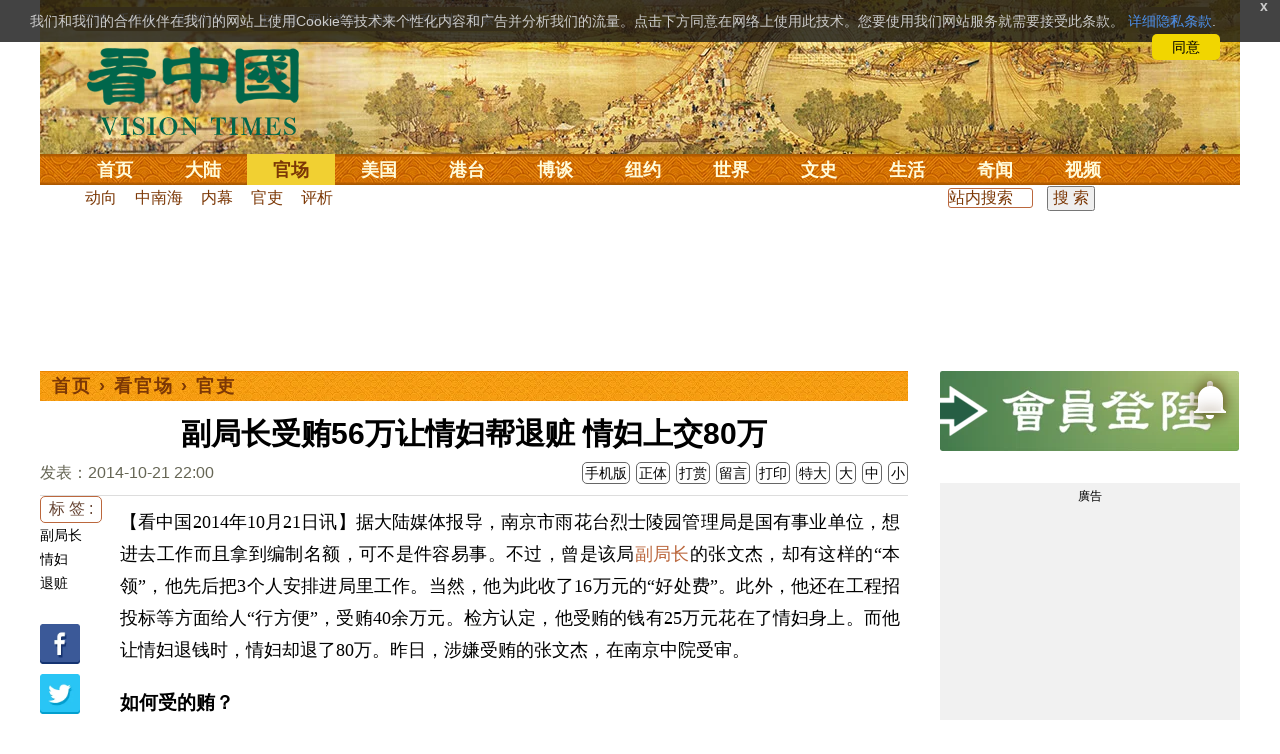

--- FILE ---
content_type: text/html; charset=utf-8
request_url: https://www.google.com/recaptcha/api2/aframe
body_size: 183
content:
<!DOCTYPE HTML><html><head><meta http-equiv="content-type" content="text/html; charset=UTF-8"></head><body><script nonce="dDm73cT_Ny5m-F-ZQql2qA">/** Anti-fraud and anti-abuse applications only. See google.com/recaptcha */ try{var clients={'sodar':'https://pagead2.googlesyndication.com/pagead/sodar?'};window.addEventListener("message",function(a){try{if(a.source===window.parent){var b=JSON.parse(a.data);var c=clients[b['id']];if(c){var d=document.createElement('img');d.src=c+b['params']+'&rc='+(localStorage.getItem("rc::a")?sessionStorage.getItem("rc::b"):"");window.document.body.appendChild(d);sessionStorage.setItem("rc::e",parseInt(sessionStorage.getItem("rc::e")||0)+1);localStorage.setItem("rc::h",'1768820221968');}}}catch(b){}});window.parent.postMessage("_grecaptcha_ready", "*");}catch(b){}</script></body></html>